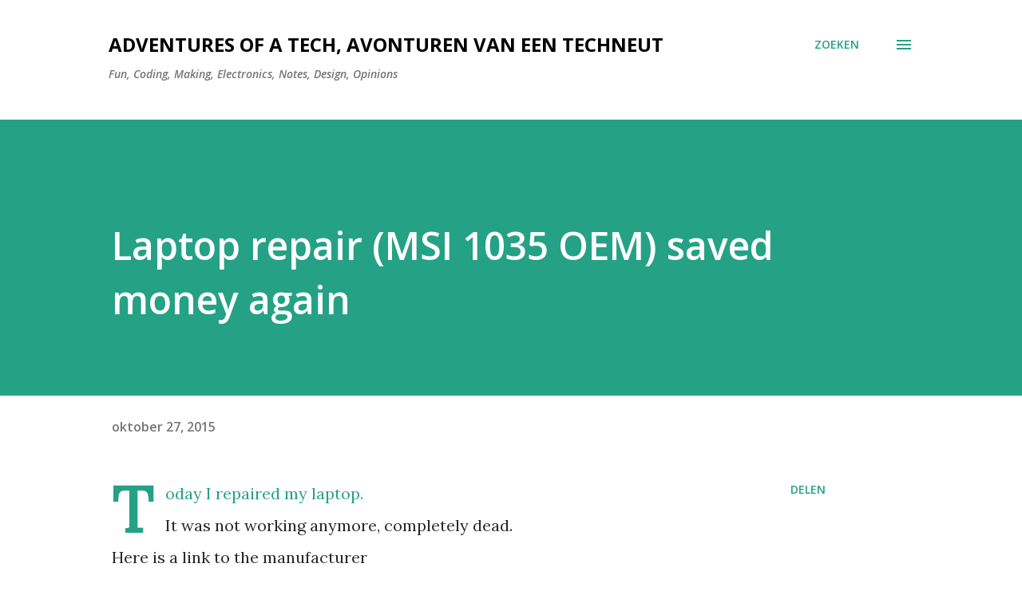

--- FILE ---
content_type: text/html; charset=utf-8
request_url: https://www.google.com/recaptcha/api2/aframe
body_size: 265
content:
<!DOCTYPE HTML><html><head><meta http-equiv="content-type" content="text/html; charset=UTF-8"></head><body><script nonce="vhXp2Nctdsz1Ot5FRYtiAw">/** Anti-fraud and anti-abuse applications only. See google.com/recaptcha */ try{var clients={'sodar':'https://pagead2.googlesyndication.com/pagead/sodar?'};window.addEventListener("message",function(a){try{if(a.source===window.parent){var b=JSON.parse(a.data);var c=clients[b['id']];if(c){var d=document.createElement('img');d.src=c+b['params']+'&rc='+(localStorage.getItem("rc::a")?sessionStorage.getItem("rc::b"):"");window.document.body.appendChild(d);sessionStorage.setItem("rc::e",parseInt(sessionStorage.getItem("rc::e")||0)+1);localStorage.setItem("rc::h",'1769320380909');}}}catch(b){}});window.parent.postMessage("_grecaptcha_ready", "*");}catch(b){}</script></body></html>